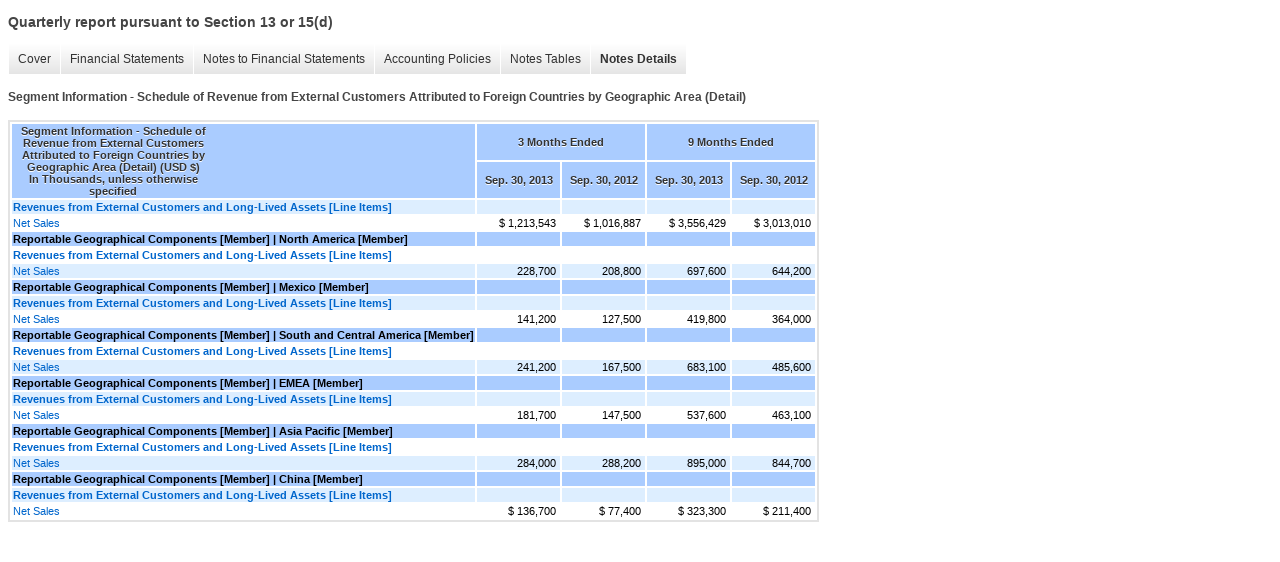

--- FILE ---
content_type: text/html;charset=UTF-8
request_url: https://ir.herbalife.com/sec-filings/all-sec-filings/xbrl_doc_only/912
body_size: 3265
content:
<!DOCTYPE html>
<html>
<head>
<title>Herbalife Ltd. Quarterly report pursuant to Section 13 or 15(d)</title>
<link href="/stylesheets/ir.stockpr.css" rel="stylesheet" type="text/css">
<script type="text/javascript" src="https://ir.stockpr.com/javascripts/ir.js"></script>
<link rel="stylesheet" type="text/css" href="https://ir.stockpr.com/stylesheets/xbrl.css">
<script type="text/javascript" src="https://d1io3yog0oux5.cloudfront.net/_c70a1a675ee353f0c837241f37bcb3af/herbalife/files/theme/js/aside/ir/_js/all.js"></script>
</head>
<body>
<style>
body {
font-family: Arial, Helvetica, sans-serif;
font-size: 12px;
color: #454545;
}
</style>
<div class="xbrl-content">
    <h3>Quarterly report pursuant to Section 13 or 15(d)</h3>
    <div id="xbrl-menu-top">
        <div class="navigation">
            <ul class="xbrl-sf-menu">
                
                    <li>
                        <a class="menu-item " href="/sec-filings/all-sec-filings/xbrl_doc_only/867">Cover</a>
                        <ul class="submenu">
                                                            <li><a href="/sec-filings/all-sec-filings/xbrl_doc_only/867">Document and Entity Information</a></li>
                                                    </ul>
                    </li>
                                    <li>
                        <a class="menu-item " href="/sec-filings/all-sec-filings/xbrl_doc_only/868">Financial Statements</a>
                        <ul class="submenu">
                                                            <li><a href="/sec-filings/all-sec-filings/xbrl_doc_only/868">Condensed Consolidated Balance Sheets (Unaudited)</a></li>
                                                            <li><a href="/sec-filings/all-sec-filings/xbrl_doc_only/869">Condensed Consolidated Balance Sheets (Unaudited) (Parenthetical)</a></li>
                                                            <li><a href="/sec-filings/all-sec-filings/xbrl_doc_only/870">Condensed Consolidated Statements of Income (Unaudited)</a></li>
                                                            <li><a href="/sec-filings/all-sec-filings/xbrl_doc_only/871">Condensed Consolidated Statements of Comprehensive Income (Unaudited)</a></li>
                                                            <li><a href="/sec-filings/all-sec-filings/xbrl_doc_only/872">Condensed Consolidated Statements of Comprehensive Income (Unaudited) (Parenthetical)</a></li>
                                                            <li><a href="/sec-filings/all-sec-filings/xbrl_doc_only/873">Condensed Consolidated Statements of Cash Flows (Unaudited)</a></li>
                                                    </ul>
                    </li>
                                    <li>
                        <a class="menu-item " href="/sec-filings/all-sec-filings/xbrl_doc_only/874">Notes to Financial Statements</a>
                        <ul class="submenu">
                                                            <li><a href="/sec-filings/all-sec-filings/xbrl_doc_only/874">Organization</a></li>
                                                            <li><a href="/sec-filings/all-sec-filings/xbrl_doc_only/875">Significant Accounting Policies</a></li>
                                                            <li><a href="/sec-filings/all-sec-filings/xbrl_doc_only/876">Inventories</a></li>
                                                            <li><a href="/sec-filings/all-sec-filings/xbrl_doc_only/877">Long-Term Debt</a></li>
                                                            <li><a href="/sec-filings/all-sec-filings/xbrl_doc_only/878">Contingencies</a></li>
                                                            <li><a href="/sec-filings/all-sec-filings/xbrl_doc_only/879">Segment Information</a></li>
                                                            <li><a href="/sec-filings/all-sec-filings/xbrl_doc_only/880">Share-Based Compensation</a></li>
                                                            <li><a href="/sec-filings/all-sec-filings/xbrl_doc_only/881">Income Taxes</a></li>
                                                            <li><a href="/sec-filings/all-sec-filings/xbrl_doc_only/882">Derivative Instruments and Hedging Activities</a></li>
                                                            <li><a href="/sec-filings/all-sec-filings/xbrl_doc_only/883">Shareholders' Equity</a></li>
                                                            <li><a href="/sec-filings/all-sec-filings/xbrl_doc_only/884">Earnings Per Share</a></li>
                                                            <li><a href="/sec-filings/all-sec-filings/xbrl_doc_only/885">Fair Value Measurements</a></li>
                                                            <li><a href="/sec-filings/all-sec-filings/xbrl_doc_only/886">Professional Fees and Other Expenses</a></li>
                                                            <li><a href="/sec-filings/all-sec-filings/xbrl_doc_only/887">Subsequent Events</a></li>
                                                    </ul>
                    </li>
                                    <li>
                        <a class="menu-item " href="/sec-filings/all-sec-filings/xbrl_doc_only/888">Accounting Policies</a>
                        <ul class="submenu">
                                                            <li><a href="/sec-filings/all-sec-filings/xbrl_doc_only/888">Significant Accounting Policies (Policies)</a></li>
                                                    </ul>
                    </li>
                                    <li>
                        <a class="menu-item " href="/sec-filings/all-sec-filings/xbrl_doc_only/889">Notes Tables</a>
                        <ul class="submenu">
                                                            <li><a href="/sec-filings/all-sec-filings/xbrl_doc_only/889">Significant Accounting Policies (Tables)</a></li>
                                                            <li><a href="/sec-filings/all-sec-filings/xbrl_doc_only/890">Inventories (Tables)</a></li>
                                                            <li><a href="/sec-filings/all-sec-filings/xbrl_doc_only/891">Long-Term Debt (Tables)</a></li>
                                                            <li><a href="/sec-filings/all-sec-filings/xbrl_doc_only/892">Segment Information (Tables)</a></li>
                                                            <li><a href="/sec-filings/all-sec-filings/xbrl_doc_only/893">Share-Based Compensation (Tables)</a></li>
                                                            <li><a href="/sec-filings/all-sec-filings/xbrl_doc_only/894">Derivative Instruments and Hedging Activities (Tables)</a></li>
                                                            <li><a href="/sec-filings/all-sec-filings/xbrl_doc_only/895">Shareholders' Equity (Tables)</a></li>
                                                            <li><a href="/sec-filings/all-sec-filings/xbrl_doc_only/896">Earnings Per Share (Tables)</a></li>
                                                            <li><a href="/sec-filings/all-sec-filings/xbrl_doc_only/897">Fair Value Measurements (Tables)</a></li>
                                                    </ul>
                    </li>
                                    <li>
                        <a class="menu-item current" href="/sec-filings/all-sec-filings/xbrl_doc_only/898">Notes Details</a>
                        <ul class="submenu">
                                                            <li><a href="/sec-filings/all-sec-filings/xbrl_doc_only/898">Organization - Additional Information (Detail)</a></li>
                                                            <li><a href="/sec-filings/all-sec-filings/xbrl_doc_only/899">Significant Accounting Policies - Effects of Prior Period Errors in Condensed Consolidated Balance Sheets (Detail)</a></li>
                                                            <li><a href="/sec-filings/all-sec-filings/xbrl_doc_only/900">Significant Accounting Policies - Effects of Prior Period Errors in Condensed Consolidated Statements of Income (Detail)</a></li>
                                                            <li><a href="/sec-filings/all-sec-filings/xbrl_doc_only/901">Significant Accounting Policies - Effects of Prior Period Errors in Condensed Consolidated Statements of Comprehensive Income (Detail)</a></li>
                                                            <li><a href="/sec-filings/all-sec-filings/xbrl_doc_only/902">Significant Accounting Policies - Effects of Prior Period Errors in Condensed Consolidated Statement of Cash Flows (Detail)</a></li>
                                                            <li><a href="/sec-filings/all-sec-filings/xbrl_doc_only/903">Significant Accounting Policies - Additional Information (Detail)</a></li>
                                                            <li><a href="/sec-filings/all-sec-filings/xbrl_doc_only/904">Inventories - Classes of Inventory (Detail)</a></li>
                                                            <li><a href="/sec-filings/all-sec-filings/xbrl_doc_only/905">Long-Term Debt - Schedule of Long-Term Debt (Detail)</a></li>
                                                            <li><a href="/sec-filings/all-sec-filings/xbrl_doc_only/906">Long-Term Debt - Additional Information (Detail)</a></li>
                                                            <li><a href="/sec-filings/all-sec-filings/xbrl_doc_only/907">Contingencies - Additional Information (Detail)</a></li>
                                                            <li><a href="/sec-filings/all-sec-filings/xbrl_doc_only/908">Segment Information - Additional Information (Detail)</a></li>
                                                            <li><a href="/sec-filings/all-sec-filings/xbrl_doc_only/909">Segment Information - Reconciliation of Revenue from Segments to Consolidated (Detail)</a></li>
                                                            <li><a href="/sec-filings/all-sec-filings/xbrl_doc_only/910">Segment Information - Reconciliation of Operating Profit (Loss) from Segments to Consolidated (Detail)</a></li>
                                                            <li><a href="/sec-filings/all-sec-filings/xbrl_doc_only/911">Segment Information - Schedule of Entity-Wide Information, Revenue from External Customers by Products and Services (Detail)</a></li>
                                                            <li><a href="/sec-filings/all-sec-filings/xbrl_doc_only/912">Segment Information - Schedule of Revenue from External Customers Attributed to Foreign Countries by Geographic Area (Detail)</a></li>
                                                            <li><a href="/sec-filings/all-sec-filings/xbrl_doc_only/913">Segment Information - Reconciliation of Operating Profit (Loss) from Segments to Consolidated (Parenthetical) (Detail)</a></li>
                                                            <li><a href="/sec-filings/all-sec-filings/xbrl_doc_only/914">Share-Based Compensation - Additional Information (Detail)</a></li>
                                                            <li><a href="/sec-filings/all-sec-filings/xbrl_doc_only/915">Share-Based Compensation - Summary of Activity Under Share-Based Compensation Plans (Detail)</a></li>
                                                            <li><a href="/sec-filings/all-sec-filings/xbrl_doc_only/916">Share-Based Compensation - Summary of Activity Under Share-Based Compensation Plans (Parenthetical) (Detail)</a></li>
                                                            <li><a href="/sec-filings/all-sec-filings/xbrl_doc_only/917">Income Taxes - Additional Information (Detail)</a></li>
                                                            <li><a href="/sec-filings/all-sec-filings/xbrl_doc_only/918">Derivative Instruments and Hedging Activities - Additional Information (Detail)</a></li>
                                                            <li><a href="/sec-filings/all-sec-filings/xbrl_doc_only/919">Derivative Instruments and Hedging Activities - Gains (Losses) Relating to Derivative Instruments Recorded in Other Comprehensive Income (Loss) (Detail)</a></li>
                                                            <li><a href="/sec-filings/all-sec-filings/xbrl_doc_only/920">Derivative Instruments and Hedging Activities - Gains (Losses) Relating to Derivative Instruments Recorded to Income (Detail)</a></li>
                                                            <li><a href="/sec-filings/all-sec-filings/xbrl_doc_only/921">Derivative Instruments and Hedging Activities - Gains (Losses) Relating to Derivative Instruments Reclassified from Accumulated Other Comprehensive Loss into Income Effective Portion (Detail)</a></li>
                                                            <li><a href="/sec-filings/all-sec-filings/xbrl_doc_only/922">Shareholders' Equity - Additional Information (Detail)</a></li>
                                                            <li><a href="/sec-filings/all-sec-filings/xbrl_doc_only/923">Shareholders' Equity - Summary of Changes in Accumulated Other Comprehensive Income (Loss) (Detail)</a></li>
                                                            <li><a href="/sec-filings/all-sec-filings/xbrl_doc_only/924">Earnings Per Share - Computation of Basic and Diluted Earnings Per Share (Detail)</a></li>
                                                            <li><a href="/sec-filings/all-sec-filings/xbrl_doc_only/925">Earnings Per Share - Additional Information (Detail)</a></li>
                                                            <li><a href="/sec-filings/all-sec-filings/xbrl_doc_only/926">Fair Value Measurements - Fair Value, Assets and Liabilities Measured on Recurring Basis (Detail)</a></li>
                                                            <li><a href="/sec-filings/all-sec-filings/xbrl_doc_only/927">Fair Value Measurements - Offsetting of Derivative Assets (Detail)</a></li>
                                                            <li><a href="/sec-filings/all-sec-filings/xbrl_doc_only/928">Fair Value Measurements - Offsetting of Derivative Liabilities (Detail)</a></li>
                                                            <li><a href="/sec-filings/all-sec-filings/xbrl_doc_only/929">Professional Fees and Other Expenses - Additional Information (Detail)</a></li>
                                                            <li><a href="/sec-filings/all-sec-filings/xbrl_doc_only/930">Subsequent Events - Additional Information (Detail)</a></li>
                                                    </ul>
                    </li>
                            </ul>
        </div>
    </div>
    <div class="spr-xbrl-document">
        <h4>Segment Information - Schedule of Revenue from External Customers Attributed to Foreign Countries by Geographic Area (Detail)</h4>
        

  
    
    
  <span style="display: none;">v2.4.0.8</span><table class="report" border="0" cellspacing="2" id="ID0EYABG">
      <tr>
        <th class="tl" colspan="1" rowspan="2">
          <div style="width: 200px;"><strong>Segment Information - Schedule of Revenue from External Customers Attributed to Foreign Countries by Geographic Area (Detail) (USD $)<br>In Thousands, unless otherwise specified</strong></div>
        </th>
        <th class="th" colspan="2">3 Months Ended</th>
        <th class="th" colspan="2">9 Months Ended</th>
      </tr>
      <tr>
        <th class="th">
          <div>Sep. 30, 2013</div>
        </th>
        <th class="th">
          <div>Sep. 30, 2012</div>
        </th>
        <th class="th">
          <div>Sep. 30, 2013</div>
        </th>
        <th class="th">
          <div>Sep. 30, 2012</div>
        </th>
      </tr>
      <tr class="re">
        <td class="pl" style="border-bottom: 0px;" valign="top"><a class="a" href="javascript:void(0);" onclick="top.Show.showAR( this, 'defref_us-gaap_RevenuesFromExternalCustomersAndLongLivedAssetsLineItems', window );"><strong>Revenues from External Customers and Long-Lived Assets [Line Items]</strong></a></td>
        <td class="text"> <span></span>
</td>
        <td class="text"> <span></span>
</td>
        <td class="text"> <span></span>
</td>
        <td class="text"> <span></span>
</td>
      </tr>
      <tr class="ro">
        <td class="pl" style="border-bottom: 0px;" valign="top"><a class="a" href="javascript:void(0);" onclick="top.Show.showAR( this, 'defref_us-gaap_SalesRevenueNet', window );">Net Sales</a></td>
        <td class="nump">$ 1,213,543<span></span>
</td>
        <td class="nump">$ 1,016,887<span></span>
</td>
        <td class="nump">$ 3,556,429<span></span>
</td>
        <td class="nump">$ 3,013,010<span></span>
</td>
      </tr>
      <tr class="rh">
        <td class="pl" style="border-bottom: 0px;" valign="top">
          <div class="a">Reportable Geographical Components [Member] | North America [Member]</div>
        </td>
        <td class="text"> <span></span>
</td>
        <td class="text"> <span></span>
</td>
        <td class="text"> <span></span>
</td>
        <td class="text"> <span></span>
</td>
      </tr>
      <tr class="ro">
        <td class="pl" style="border-bottom: 0px;" valign="top"><a class="a" href="javascript:void(0);" onclick="top.Show.showAR( this, 'defref_us-gaap_RevenuesFromExternalCustomersAndLongLivedAssetsLineItems', window );"><strong>Revenues from External Customers and Long-Lived Assets [Line Items]</strong></a></td>
        <td class="text"> <span></span>
</td>
        <td class="text"> <span></span>
</td>
        <td class="text"> <span></span>
</td>
        <td class="text"> <span></span>
</td>
      </tr>
      <tr class="re">
        <td class="pl" style="border-bottom: 0px;" valign="top"><a class="a" href="javascript:void(0);" onclick="top.Show.showAR( this, 'defref_us-gaap_SalesRevenueNet', window );">Net Sales</a></td>
        <td class="nump">228,700<span></span>
</td>
        <td class="nump">208,800<span></span>
</td>
        <td class="nump">697,600<span></span>
</td>
        <td class="nump">644,200<span></span>
</td>
      </tr>
      <tr class="rh">
        <td class="pl" style="border-bottom: 0px;" valign="top">
          <div class="a">Reportable Geographical Components [Member] | Mexico [Member]</div>
        </td>
        <td class="text"> <span></span>
</td>
        <td class="text"> <span></span>
</td>
        <td class="text"> <span></span>
</td>
        <td class="text"> <span></span>
</td>
      </tr>
      <tr class="re">
        <td class="pl" style="border-bottom: 0px;" valign="top"><a class="a" href="javascript:void(0);" onclick="top.Show.showAR( this, 'defref_us-gaap_RevenuesFromExternalCustomersAndLongLivedAssetsLineItems', window );"><strong>Revenues from External Customers and Long-Lived Assets [Line Items]</strong></a></td>
        <td class="text"> <span></span>
</td>
        <td class="text"> <span></span>
</td>
        <td class="text"> <span></span>
</td>
        <td class="text"> <span></span>
</td>
      </tr>
      <tr class="ro">
        <td class="pl" style="border-bottom: 0px;" valign="top"><a class="a" href="javascript:void(0);" onclick="top.Show.showAR( this, 'defref_us-gaap_SalesRevenueNet', window );">Net Sales</a></td>
        <td class="nump">141,200<span></span>
</td>
        <td class="nump">127,500<span></span>
</td>
        <td class="nump">419,800<span></span>
</td>
        <td class="nump">364,000<span></span>
</td>
      </tr>
      <tr class="rh">
        <td class="pl" style="border-bottom: 0px;" valign="top">
          <div class="a">Reportable Geographical Components [Member] | South and Central America [Member]</div>
        </td>
        <td class="text"> <span></span>
</td>
        <td class="text"> <span></span>
</td>
        <td class="text"> <span></span>
</td>
        <td class="text"> <span></span>
</td>
      </tr>
      <tr class="ro">
        <td class="pl" style="border-bottom: 0px;" valign="top"><a class="a" href="javascript:void(0);" onclick="top.Show.showAR( this, 'defref_us-gaap_RevenuesFromExternalCustomersAndLongLivedAssetsLineItems', window );"><strong>Revenues from External Customers and Long-Lived Assets [Line Items]</strong></a></td>
        <td class="text"> <span></span>
</td>
        <td class="text"> <span></span>
</td>
        <td class="text"> <span></span>
</td>
        <td class="text"> <span></span>
</td>
      </tr>
      <tr class="re">
        <td class="pl" style="border-bottom: 0px;" valign="top"><a class="a" href="javascript:void(0);" onclick="top.Show.showAR( this, 'defref_us-gaap_SalesRevenueNet', window );">Net Sales</a></td>
        <td class="nump">241,200<span></span>
</td>
        <td class="nump">167,500<span></span>
</td>
        <td class="nump">683,100<span></span>
</td>
        <td class="nump">485,600<span></span>
</td>
      </tr>
      <tr class="rh">
        <td class="pl" style="border-bottom: 0px;" valign="top">
          <div class="a">Reportable Geographical Components [Member] | EMEA [Member]</div>
        </td>
        <td class="text"> <span></span>
</td>
        <td class="text"> <span></span>
</td>
        <td class="text"> <span></span>
</td>
        <td class="text"> <span></span>
</td>
      </tr>
      <tr class="re">
        <td class="pl" style="border-bottom: 0px;" valign="top"><a class="a" href="javascript:void(0);" onclick="top.Show.showAR( this, 'defref_us-gaap_RevenuesFromExternalCustomersAndLongLivedAssetsLineItems', window );"><strong>Revenues from External Customers and Long-Lived Assets [Line Items]</strong></a></td>
        <td class="text"> <span></span>
</td>
        <td class="text"> <span></span>
</td>
        <td class="text"> <span></span>
</td>
        <td class="text"> <span></span>
</td>
      </tr>
      <tr class="ro">
        <td class="pl" style="border-bottom: 0px;" valign="top"><a class="a" href="javascript:void(0);" onclick="top.Show.showAR( this, 'defref_us-gaap_SalesRevenueNet', window );">Net Sales</a></td>
        <td class="nump">181,700<span></span>
</td>
        <td class="nump">147,500<span></span>
</td>
        <td class="nump">537,600<span></span>
</td>
        <td class="nump">463,100<span></span>
</td>
      </tr>
      <tr class="rh">
        <td class="pl" style="border-bottom: 0px;" valign="top">
          <div class="a">Reportable Geographical Components [Member] | Asia Pacific [Member]</div>
        </td>
        <td class="text"> <span></span>
</td>
        <td class="text"> <span></span>
</td>
        <td class="text"> <span></span>
</td>
        <td class="text"> <span></span>
</td>
      </tr>
      <tr class="ro">
        <td class="pl" style="border-bottom: 0px;" valign="top"><a class="a" href="javascript:void(0);" onclick="top.Show.showAR( this, 'defref_us-gaap_RevenuesFromExternalCustomersAndLongLivedAssetsLineItems', window );"><strong>Revenues from External Customers and Long-Lived Assets [Line Items]</strong></a></td>
        <td class="text"> <span></span>
</td>
        <td class="text"> <span></span>
</td>
        <td class="text"> <span></span>
</td>
        <td class="text"> <span></span>
</td>
      </tr>
      <tr class="re">
        <td class="pl" style="border-bottom: 0px;" valign="top"><a class="a" href="javascript:void(0);" onclick="top.Show.showAR( this, 'defref_us-gaap_SalesRevenueNet', window );">Net Sales</a></td>
        <td class="nump">284,000<span></span>
</td>
        <td class="nump">288,200<span></span>
</td>
        <td class="nump">895,000<span></span>
</td>
        <td class="nump">844,700<span></span>
</td>
      </tr>
      <tr class="rh">
        <td class="pl" style="border-bottom: 0px;" valign="top">
          <div class="a">Reportable Geographical Components [Member] | China [Member]</div>
        </td>
        <td class="text"> <span></span>
</td>
        <td class="text"> <span></span>
</td>
        <td class="text"> <span></span>
</td>
        <td class="text"> <span></span>
</td>
      </tr>
      <tr class="re">
        <td class="pl" style="border-bottom: 0px;" valign="top"><a class="a" href="javascript:void(0);" onclick="top.Show.showAR( this, 'defref_us-gaap_RevenuesFromExternalCustomersAndLongLivedAssetsLineItems', window );"><strong>Revenues from External Customers and Long-Lived Assets [Line Items]</strong></a></td>
        <td class="text"> <span></span>
</td>
        <td class="text"> <span></span>
</td>
        <td class="text"> <span></span>
</td>
        <td class="text"> <span></span>
</td>
      </tr>
      <tr class="ro">
        <td class="pl" style="border-bottom: 0px;" valign="top"><a class="a" href="javascript:void(0);" onclick="top.Show.showAR( this, 'defref_us-gaap_SalesRevenueNet', window );">Net Sales</a></td>
        <td class="nump">$ 136,700<span></span>
</td>
        <td class="nump">$ 77,400<span></span>
</td>
        <td class="nump">$ 323,300<span></span>
</td>
        <td class="nump">$ 211,400<span></span>
</td>
      </tr>
    </table>
    <div style="display: none;">
      <table border="0" cellpadding="0" cellspacing="0" class="authRefData" style="display: none;" id="defref_us-gaap_RevenuesFromExternalCustomersAndLongLivedAssetsLineItems">
        <tr>
          <td class="hide"><a style="color: white;" href="javascript:void(0);" onclick="top.Show.hideAR();">X</a></td>
        </tr>
        <tr>
          <td>
            <div class="body" style="padding: 2px;">
<a href="javascript:void(0);" onclick="top.Show.toggleNext( this );">- Details</a><div>
                <table border="0" cellpadding="0" cellspacing="0">
                  <tr>
                    <td><strong> Name:</strong></td>
                    <td><nobr>us-gaap_RevenuesFromExternalCustomersAndLongLivedAssetsLineItems</nobr></td>
                  </tr>
                  <tr>
                    <td style="padding-right: 4px;"><nobr><strong> Namespace Prefix:</strong></nobr></td>
                    <td>us-gaap_</td>
                  </tr>
                  <tr>
                    <td><strong> Data Type:</strong></td>
                    <td>xbrli:stringItemType</td>
                  </tr>
                  <tr>
                    <td><strong> Balance Type:</strong></td>
                    <td>na</td>
                  </tr>
                  <tr>
                    <td><strong> Period Type:</strong></td>
                    <td>duration</td>
                  </tr>
                </table>
              </div>
            </div>
          </td>
        </tr>
      </table>
      <table border="0" cellpadding="0" cellspacing="0" class="authRefData" style="display: none;" id="defref_us-gaap_SalesRevenueNet">
        <tr>
          <td class="hide"><a style="color: white;" href="javascript:void(0);" onclick="top.Show.hideAR();">X</a></td>
        </tr>
        <tr>
          <td>
            <div class="body" style="padding: 2px;">
<a href="javascript:void(0);" onclick="top.Show.toggleNext( this );">- Definition</a><div>
                <p>Total revenue from sale of goods and services rendered during the reporting period, in the normal course of business, reduced by sales returns and allowances, and sales discounts.</p>
              </div>
<a href="javascript:void(0);" onclick="top.Show.toggleNext( this );">+ References</a><div style="display: none;">
                <p>Reference 1: http://www.xbrl.org/2003/role/presentationRef<br><br> -Publisher FASB<br><br> -Name Accounting Standards Codification<br><br> -Topic 225<br><br> -SubTopic 10<br><br> -Section S99<br><br> -Paragraph 2<br><br> -Subparagraph (SX 210.5-03.1)<br><br> -URI http://asc.fasb.org/extlink&amp;oid=26872669&amp;loc=d3e20235-122688<br><br><br><br>Reference 2: http://www.xbrl.org/2003/role/presentationRef<br><br> -Publisher SEC<br><br> -Name Regulation S-X (SX)<br><br> -Number 210<br><br> -Section 03<br><br> -Paragraph 1<br><br> -Article 5<br><br><br><br></p>
              </div>
<a href="javascript:void(0);" onclick="top.Show.toggleNext( this );">+ Details</a><div style="display: none;">
                <table border="0" cellpadding="0" cellspacing="0">
                  <tr>
                    <td><strong> Name:</strong></td>
                    <td><nobr>us-gaap_SalesRevenueNet</nobr></td>
                  </tr>
                  <tr>
                    <td style="padding-right: 4px;"><nobr><strong> Namespace Prefix:</strong></nobr></td>
                    <td>us-gaap_</td>
                  </tr>
                  <tr>
                    <td><strong> Data Type:</strong></td>
                    <td>xbrli:monetaryItemType</td>
                  </tr>
                  <tr>
                    <td><strong> Balance Type:</strong></td>
                    <td>credit</td>
                  </tr>
                  <tr>
                    <td><strong> Period Type:</strong></td>
                    <td>duration</td>
                  </tr>
                </table>
              </div>
            </div>
          </td>
        </tr>
      </table>
    </div>
  

        <div style="clear:both;"></div>
    </div>
</div>
</body>
</html>